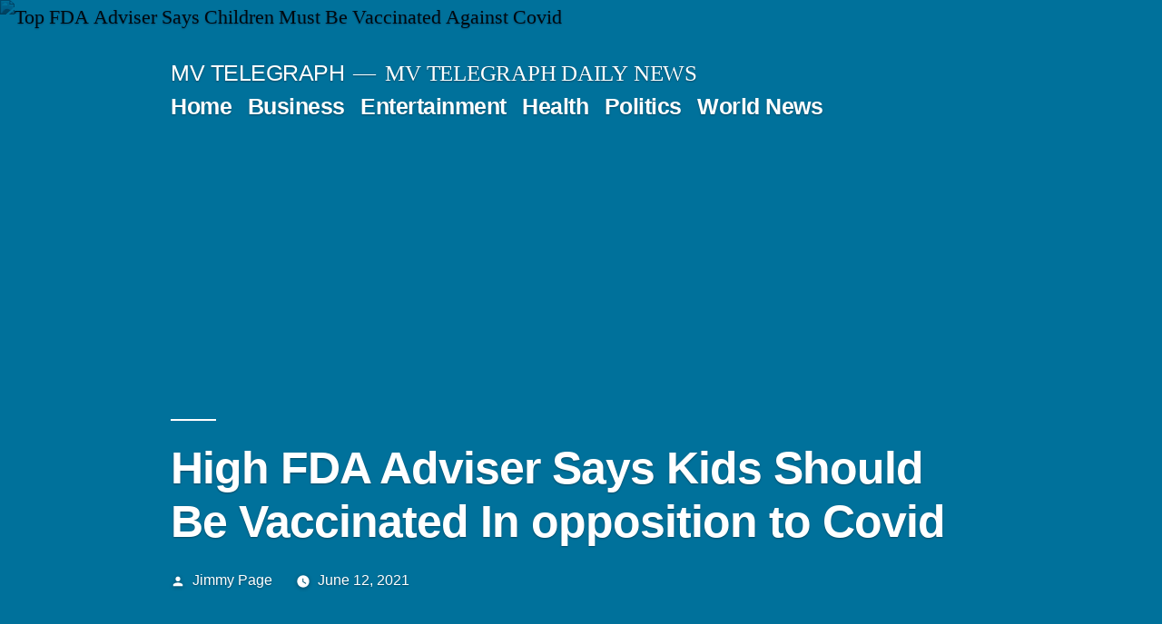

--- FILE ---
content_type: text/html; charset=UTF-8
request_url: https://mvtelegraph.com/high-fda-adviser-says-kids-should-be-vaccinated-in-opposition-to-covid/
body_size: 11582
content:
<!doctype html>
<html lang="en-US" prefix="og: https://ogp.me/ns#">
<head>
	<meta charset="UTF-8" />
	<meta name="viewport" content="width=device-width, initial-scale=1.0" />
	<link rel="profile" href="https://gmpg.org/xfn/11" />
	
<!-- Search Engine Optimization by Rank Math PRO - https://rankmath.com/ -->
<title>High FDA Adviser Says Kids Should Be Vaccinated In Opposition To Covid &bull; MV TELEGRAPH</title>
<meta name="description" content="U.S. Senator Bob Casey, right, watches as Dr. Paul Offit speaks during a press conference in Philadelphia on Friday, Feb. 13, 2015."/>
<meta name="robots" content="follow, index, max-snippet:-1, max-video-preview:-1, max-image-preview:large"/>
<link rel="canonical" href="https://mvtelegraph.com/high-fda-adviser-says-kids-should-be-vaccinated-in-opposition-to-covid/" />
<meta property="og:locale" content="en_US" />
<meta property="og:type" content="article" />
<meta property="og:title" content="High FDA Adviser Says Kids Should Be Vaccinated In Opposition To Covid &bull; MV TELEGRAPH" />
<meta property="og:description" content="U.S. Senator Bob Casey, right, watches as Dr. Paul Offit speaks during a press conference in Philadelphia on Friday, Feb. 13, 2015." />
<meta property="og:url" content="https://mvtelegraph.com/high-fda-adviser-says-kids-should-be-vaccinated-in-opposition-to-covid/" />
<meta property="og:site_name" content="MV TELEGRAPH" />
<meta property="article:section" content="Health" />
<meta property="og:image" content="https://mvtelegraph.com/wp-content/uploads/2020/12/MV-TELEGRAPH-e1607331522283.png" />
<meta property="og:image:secure_url" content="https://mvtelegraph.com/wp-content/uploads/2020/12/MV-TELEGRAPH-e1607331522283.png" />
<meta property="og:image:width" content="221" />
<meta property="og:image:height" content="207" />
<meta property="og:image:alt" content="24/7 News Trusted for 27 Years" />
<meta property="og:image:type" content="image/png" />
<meta property="article:published_time" content="2021-06-12T14:57:35+00:00" />
<meta name="twitter:card" content="summary_large_image" />
<meta name="twitter:title" content="High FDA Adviser Says Kids Should Be Vaccinated In Opposition To Covid &bull; MV TELEGRAPH" />
<meta name="twitter:description" content="U.S. Senator Bob Casey, right, watches as Dr. Paul Offit speaks during a press conference in Philadelphia on Friday, Feb. 13, 2015." />
<meta name="twitter:image" content="https://mvtelegraph.com/wp-content/uploads/2020/12/MV-TELEGRAPH-e1607331522283.png" />
<meta name="twitter:label1" content="Written by" />
<meta name="twitter:data1" content="Jimmy Page" />
<meta name="twitter:label2" content="Time to read" />
<meta name="twitter:data2" content="1 minute" />
<!-- /Rank Math WordPress SEO plugin -->

<link rel="amphtml" href="https://mvtelegraph.com/high-fda-adviser-says-kids-should-be-vaccinated-in-opposition-to-covid/amp/" /><meta name="generator" content="AMP for WP 1.1.11"/><link rel='dns-prefetch' href='//cdn.ampproject.org' />
<link rel='dns-prefetch' href='//js.makestories.io' />
<link rel='dns-prefetch' href='//www.googletagmanager.com' />
<link rel='dns-prefetch' href='//pagead2.googlesyndication.com' />
<link rel="alternate" type="application/rss+xml" title="MV TELEGRAPH &raquo; Feed" href="https://mvtelegraph.com/feed/" />
<link rel="alternate" type="application/rss+xml" title="MV TELEGRAPH &raquo; Comments Feed" href="https://mvtelegraph.com/comments/feed/" />
<link rel="alternate" title="oEmbed (JSON)" type="application/json+oembed" href="https://mvtelegraph.com/wp-json/oembed/1.0/embed?url=https%3A%2F%2Fmvtelegraph.com%2Fhigh-fda-adviser-says-kids-should-be-vaccinated-in-opposition-to-covid%2F" />
<link rel="alternate" title="oEmbed (XML)" type="text/xml+oembed" href="https://mvtelegraph.com/wp-json/oembed/1.0/embed?url=https%3A%2F%2Fmvtelegraph.com%2Fhigh-fda-adviser-says-kids-should-be-vaccinated-in-opposition-to-covid%2F&#038;format=xml" />
<link rel="alternate" type="application/rss+xml" title="MV TELEGRAPH &raquo; Stories Feed" href="https://mvtelegraph.com/web-stories/feed/"><style id='wp-img-auto-sizes-contain-inline-css'>
img:is([sizes=auto i],[sizes^="auto," i]){contain-intrinsic-size:3000px 1500px}
/*# sourceURL=wp-img-auto-sizes-contain-inline-css */
</style>
<style id='wp-emoji-styles-inline-css'>

	img.wp-smiley, img.emoji {
		display: inline !important;
		border: none !important;
		box-shadow: none !important;
		height: 1em !important;
		width: 1em !important;
		margin: 0 0.07em !important;
		vertical-align: -0.1em !important;
		background: none !important;
		padding: 0 !important;
	}
/*# sourceURL=wp-emoji-styles-inline-css */
</style>
<style id='wp-block-library-inline-css'>
:root{--wp-block-synced-color:#7a00df;--wp-block-synced-color--rgb:122,0,223;--wp-bound-block-color:var(--wp-block-synced-color);--wp-editor-canvas-background:#ddd;--wp-admin-theme-color:#007cba;--wp-admin-theme-color--rgb:0,124,186;--wp-admin-theme-color-darker-10:#006ba1;--wp-admin-theme-color-darker-10--rgb:0,107,160.5;--wp-admin-theme-color-darker-20:#005a87;--wp-admin-theme-color-darker-20--rgb:0,90,135;--wp-admin-border-width-focus:2px}@media (min-resolution:192dpi){:root{--wp-admin-border-width-focus:1.5px}}.wp-element-button{cursor:pointer}:root .has-very-light-gray-background-color{background-color:#eee}:root .has-very-dark-gray-background-color{background-color:#313131}:root .has-very-light-gray-color{color:#eee}:root .has-very-dark-gray-color{color:#313131}:root .has-vivid-green-cyan-to-vivid-cyan-blue-gradient-background{background:linear-gradient(135deg,#00d084,#0693e3)}:root .has-purple-crush-gradient-background{background:linear-gradient(135deg,#34e2e4,#4721fb 50%,#ab1dfe)}:root .has-hazy-dawn-gradient-background{background:linear-gradient(135deg,#faaca8,#dad0ec)}:root .has-subdued-olive-gradient-background{background:linear-gradient(135deg,#fafae1,#67a671)}:root .has-atomic-cream-gradient-background{background:linear-gradient(135deg,#fdd79a,#004a59)}:root .has-nightshade-gradient-background{background:linear-gradient(135deg,#330968,#31cdcf)}:root .has-midnight-gradient-background{background:linear-gradient(135deg,#020381,#2874fc)}:root{--wp--preset--font-size--normal:16px;--wp--preset--font-size--huge:42px}.has-regular-font-size{font-size:1em}.has-larger-font-size{font-size:2.625em}.has-normal-font-size{font-size:var(--wp--preset--font-size--normal)}.has-huge-font-size{font-size:var(--wp--preset--font-size--huge)}.has-text-align-center{text-align:center}.has-text-align-left{text-align:left}.has-text-align-right{text-align:right}.has-fit-text{white-space:nowrap!important}#end-resizable-editor-section{display:none}.aligncenter{clear:both}.items-justified-left{justify-content:flex-start}.items-justified-center{justify-content:center}.items-justified-right{justify-content:flex-end}.items-justified-space-between{justify-content:space-between}.screen-reader-text{border:0;clip-path:inset(50%);height:1px;margin:-1px;overflow:hidden;padding:0;position:absolute;width:1px;word-wrap:normal!important}.screen-reader-text:focus{background-color:#ddd;clip-path:none;color:#444;display:block;font-size:1em;height:auto;left:5px;line-height:normal;padding:15px 23px 14px;text-decoration:none;top:5px;width:auto;z-index:100000}html :where(.has-border-color){border-style:solid}html :where([style*=border-top-color]){border-top-style:solid}html :where([style*=border-right-color]){border-right-style:solid}html :where([style*=border-bottom-color]){border-bottom-style:solid}html :where([style*=border-left-color]){border-left-style:solid}html :where([style*=border-width]){border-style:solid}html :where([style*=border-top-width]){border-top-style:solid}html :where([style*=border-right-width]){border-right-style:solid}html :where([style*=border-bottom-width]){border-bottom-style:solid}html :where([style*=border-left-width]){border-left-style:solid}html :where(img[class*=wp-image-]){height:auto;max-width:100%}:where(figure){margin:0 0 1em}html :where(.is-position-sticky){--wp-admin--admin-bar--position-offset:var(--wp-admin--admin-bar--height,0px)}@media screen and (max-width:600px){html :where(.is-position-sticky){--wp-admin--admin-bar--position-offset:0px}}

/*# sourceURL=wp-block-library-inline-css */
</style><style id='global-styles-inline-css'>
:root{--wp--preset--aspect-ratio--square: 1;--wp--preset--aspect-ratio--4-3: 4/3;--wp--preset--aspect-ratio--3-4: 3/4;--wp--preset--aspect-ratio--3-2: 3/2;--wp--preset--aspect-ratio--2-3: 2/3;--wp--preset--aspect-ratio--16-9: 16/9;--wp--preset--aspect-ratio--9-16: 9/16;--wp--preset--color--black: #000000;--wp--preset--color--cyan-bluish-gray: #abb8c3;--wp--preset--color--white: #FFF;--wp--preset--color--pale-pink: #f78da7;--wp--preset--color--vivid-red: #cf2e2e;--wp--preset--color--luminous-vivid-orange: #ff6900;--wp--preset--color--luminous-vivid-amber: #fcb900;--wp--preset--color--light-green-cyan: #7bdcb5;--wp--preset--color--vivid-green-cyan: #00d084;--wp--preset--color--pale-cyan-blue: #8ed1fc;--wp--preset--color--vivid-cyan-blue: #0693e3;--wp--preset--color--vivid-purple: #9b51e0;--wp--preset--color--primary: #0073a8;--wp--preset--color--secondary: #005075;--wp--preset--color--dark-gray: #111;--wp--preset--color--light-gray: #767676;--wp--preset--gradient--vivid-cyan-blue-to-vivid-purple: linear-gradient(135deg,rgb(6,147,227) 0%,rgb(155,81,224) 100%);--wp--preset--gradient--light-green-cyan-to-vivid-green-cyan: linear-gradient(135deg,rgb(122,220,180) 0%,rgb(0,208,130) 100%);--wp--preset--gradient--luminous-vivid-amber-to-luminous-vivid-orange: linear-gradient(135deg,rgb(252,185,0) 0%,rgb(255,105,0) 100%);--wp--preset--gradient--luminous-vivid-orange-to-vivid-red: linear-gradient(135deg,rgb(255,105,0) 0%,rgb(207,46,46) 100%);--wp--preset--gradient--very-light-gray-to-cyan-bluish-gray: linear-gradient(135deg,rgb(238,238,238) 0%,rgb(169,184,195) 100%);--wp--preset--gradient--cool-to-warm-spectrum: linear-gradient(135deg,rgb(74,234,220) 0%,rgb(151,120,209) 20%,rgb(207,42,186) 40%,rgb(238,44,130) 60%,rgb(251,105,98) 80%,rgb(254,248,76) 100%);--wp--preset--gradient--blush-light-purple: linear-gradient(135deg,rgb(255,206,236) 0%,rgb(152,150,240) 100%);--wp--preset--gradient--blush-bordeaux: linear-gradient(135deg,rgb(254,205,165) 0%,rgb(254,45,45) 50%,rgb(107,0,62) 100%);--wp--preset--gradient--luminous-dusk: linear-gradient(135deg,rgb(255,203,112) 0%,rgb(199,81,192) 50%,rgb(65,88,208) 100%);--wp--preset--gradient--pale-ocean: linear-gradient(135deg,rgb(255,245,203) 0%,rgb(182,227,212) 50%,rgb(51,167,181) 100%);--wp--preset--gradient--electric-grass: linear-gradient(135deg,rgb(202,248,128) 0%,rgb(113,206,126) 100%);--wp--preset--gradient--midnight: linear-gradient(135deg,rgb(2,3,129) 0%,rgb(40,116,252) 100%);--wp--preset--font-size--small: 19.5px;--wp--preset--font-size--medium: 20px;--wp--preset--font-size--large: 36.5px;--wp--preset--font-size--x-large: 42px;--wp--preset--font-size--normal: 22px;--wp--preset--font-size--huge: 49.5px;--wp--preset--spacing--20: 0.44rem;--wp--preset--spacing--30: 0.67rem;--wp--preset--spacing--40: 1rem;--wp--preset--spacing--50: 1.5rem;--wp--preset--spacing--60: 2.25rem;--wp--preset--spacing--70: 3.38rem;--wp--preset--spacing--80: 5.06rem;--wp--preset--shadow--natural: 6px 6px 9px rgba(0, 0, 0, 0.2);--wp--preset--shadow--deep: 12px 12px 50px rgba(0, 0, 0, 0.4);--wp--preset--shadow--sharp: 6px 6px 0px rgba(0, 0, 0, 0.2);--wp--preset--shadow--outlined: 6px 6px 0px -3px rgb(255, 255, 255), 6px 6px rgb(0, 0, 0);--wp--preset--shadow--crisp: 6px 6px 0px rgb(0, 0, 0);}:where(.is-layout-flex){gap: 0.5em;}:where(.is-layout-grid){gap: 0.5em;}body .is-layout-flex{display: flex;}.is-layout-flex{flex-wrap: wrap;align-items: center;}.is-layout-flex > :is(*, div){margin: 0;}body .is-layout-grid{display: grid;}.is-layout-grid > :is(*, div){margin: 0;}:where(.wp-block-columns.is-layout-flex){gap: 2em;}:where(.wp-block-columns.is-layout-grid){gap: 2em;}:where(.wp-block-post-template.is-layout-flex){gap: 1.25em;}:where(.wp-block-post-template.is-layout-grid){gap: 1.25em;}.has-black-color{color: var(--wp--preset--color--black) !important;}.has-cyan-bluish-gray-color{color: var(--wp--preset--color--cyan-bluish-gray) !important;}.has-white-color{color: var(--wp--preset--color--white) !important;}.has-pale-pink-color{color: var(--wp--preset--color--pale-pink) !important;}.has-vivid-red-color{color: var(--wp--preset--color--vivid-red) !important;}.has-luminous-vivid-orange-color{color: var(--wp--preset--color--luminous-vivid-orange) !important;}.has-luminous-vivid-amber-color{color: var(--wp--preset--color--luminous-vivid-amber) !important;}.has-light-green-cyan-color{color: var(--wp--preset--color--light-green-cyan) !important;}.has-vivid-green-cyan-color{color: var(--wp--preset--color--vivid-green-cyan) !important;}.has-pale-cyan-blue-color{color: var(--wp--preset--color--pale-cyan-blue) !important;}.has-vivid-cyan-blue-color{color: var(--wp--preset--color--vivid-cyan-blue) !important;}.has-vivid-purple-color{color: var(--wp--preset--color--vivid-purple) !important;}.has-black-background-color{background-color: var(--wp--preset--color--black) !important;}.has-cyan-bluish-gray-background-color{background-color: var(--wp--preset--color--cyan-bluish-gray) !important;}.has-white-background-color{background-color: var(--wp--preset--color--white) !important;}.has-pale-pink-background-color{background-color: var(--wp--preset--color--pale-pink) !important;}.has-vivid-red-background-color{background-color: var(--wp--preset--color--vivid-red) !important;}.has-luminous-vivid-orange-background-color{background-color: var(--wp--preset--color--luminous-vivid-orange) !important;}.has-luminous-vivid-amber-background-color{background-color: var(--wp--preset--color--luminous-vivid-amber) !important;}.has-light-green-cyan-background-color{background-color: var(--wp--preset--color--light-green-cyan) !important;}.has-vivid-green-cyan-background-color{background-color: var(--wp--preset--color--vivid-green-cyan) !important;}.has-pale-cyan-blue-background-color{background-color: var(--wp--preset--color--pale-cyan-blue) !important;}.has-vivid-cyan-blue-background-color{background-color: var(--wp--preset--color--vivid-cyan-blue) !important;}.has-vivid-purple-background-color{background-color: var(--wp--preset--color--vivid-purple) !important;}.has-black-border-color{border-color: var(--wp--preset--color--black) !important;}.has-cyan-bluish-gray-border-color{border-color: var(--wp--preset--color--cyan-bluish-gray) !important;}.has-white-border-color{border-color: var(--wp--preset--color--white) !important;}.has-pale-pink-border-color{border-color: var(--wp--preset--color--pale-pink) !important;}.has-vivid-red-border-color{border-color: var(--wp--preset--color--vivid-red) !important;}.has-luminous-vivid-orange-border-color{border-color: var(--wp--preset--color--luminous-vivid-orange) !important;}.has-luminous-vivid-amber-border-color{border-color: var(--wp--preset--color--luminous-vivid-amber) !important;}.has-light-green-cyan-border-color{border-color: var(--wp--preset--color--light-green-cyan) !important;}.has-vivid-green-cyan-border-color{border-color: var(--wp--preset--color--vivid-green-cyan) !important;}.has-pale-cyan-blue-border-color{border-color: var(--wp--preset--color--pale-cyan-blue) !important;}.has-vivid-cyan-blue-border-color{border-color: var(--wp--preset--color--vivid-cyan-blue) !important;}.has-vivid-purple-border-color{border-color: var(--wp--preset--color--vivid-purple) !important;}.has-vivid-cyan-blue-to-vivid-purple-gradient-background{background: var(--wp--preset--gradient--vivid-cyan-blue-to-vivid-purple) !important;}.has-light-green-cyan-to-vivid-green-cyan-gradient-background{background: var(--wp--preset--gradient--light-green-cyan-to-vivid-green-cyan) !important;}.has-luminous-vivid-amber-to-luminous-vivid-orange-gradient-background{background: var(--wp--preset--gradient--luminous-vivid-amber-to-luminous-vivid-orange) !important;}.has-luminous-vivid-orange-to-vivid-red-gradient-background{background: var(--wp--preset--gradient--luminous-vivid-orange-to-vivid-red) !important;}.has-very-light-gray-to-cyan-bluish-gray-gradient-background{background: var(--wp--preset--gradient--very-light-gray-to-cyan-bluish-gray) !important;}.has-cool-to-warm-spectrum-gradient-background{background: var(--wp--preset--gradient--cool-to-warm-spectrum) !important;}.has-blush-light-purple-gradient-background{background: var(--wp--preset--gradient--blush-light-purple) !important;}.has-blush-bordeaux-gradient-background{background: var(--wp--preset--gradient--blush-bordeaux) !important;}.has-luminous-dusk-gradient-background{background: var(--wp--preset--gradient--luminous-dusk) !important;}.has-pale-ocean-gradient-background{background: var(--wp--preset--gradient--pale-ocean) !important;}.has-electric-grass-gradient-background{background: var(--wp--preset--gradient--electric-grass) !important;}.has-midnight-gradient-background{background: var(--wp--preset--gradient--midnight) !important;}.has-small-font-size{font-size: var(--wp--preset--font-size--small) !important;}.has-medium-font-size{font-size: var(--wp--preset--font-size--medium) !important;}.has-large-font-size{font-size: var(--wp--preset--font-size--large) !important;}.has-x-large-font-size{font-size: var(--wp--preset--font-size--x-large) !important;}
/*# sourceURL=global-styles-inline-css */
</style>

<style id='classic-theme-styles-inline-css'>
/*! This file is auto-generated */
.wp-block-button__link{color:#fff;background-color:#32373c;border-radius:9999px;box-shadow:none;text-decoration:none;padding:calc(.667em + 2px) calc(1.333em + 2px);font-size:1.125em}.wp-block-file__button{background:#32373c;color:#fff;text-decoration:none}
/*# sourceURL=/wp-includes/css/classic-themes.min.css */
</style>
<link rel='stylesheet' id='dashicons-css' href='https://mvtelegraph.com/wp-includes/css/dashicons.min.css?ver=6.9' media='all' />
<link rel='stylesheet' id='admin-bar-css' href='https://mvtelegraph.com/wp-includes/css/admin-bar.min.css?ver=6.9' media='all' />
<style id='admin-bar-inline-css'>

    /* Hide CanvasJS credits for P404 charts specifically */
    #p404RedirectChart .canvasjs-chart-credit {
        display: none !important;
    }
    
    #p404RedirectChart canvas {
        border-radius: 6px;
    }

    .p404-redirect-adminbar-weekly-title {
        font-weight: bold;
        font-size: 14px;
        color: #fff;
        margin-bottom: 6px;
    }

    #wpadminbar #wp-admin-bar-p404_free_top_button .ab-icon:before {
        content: "\f103";
        color: #dc3545;
        top: 3px;
    }
    
    #wp-admin-bar-p404_free_top_button .ab-item {
        min-width: 80px !important;
        padding: 0px !important;
    }
    
    /* Ensure proper positioning and z-index for P404 dropdown */
    .p404-redirect-adminbar-dropdown-wrap { 
        min-width: 0; 
        padding: 0;
        position: static !important;
    }
    
    #wpadminbar #wp-admin-bar-p404_free_top_button_dropdown {
        position: static !important;
    }
    
    #wpadminbar #wp-admin-bar-p404_free_top_button_dropdown .ab-item {
        padding: 0 !important;
        margin: 0 !important;
    }
    
    .p404-redirect-dropdown-container {
        min-width: 340px;
        padding: 18px 18px 12px 18px;
        background: #23282d !important;
        color: #fff;
        border-radius: 12px;
        box-shadow: 0 8px 32px rgba(0,0,0,0.25);
        margin-top: 10px;
        position: relative !important;
        z-index: 999999 !important;
        display: block !important;
        border: 1px solid #444;
    }
    
    /* Ensure P404 dropdown appears on hover */
    #wpadminbar #wp-admin-bar-p404_free_top_button .p404-redirect-dropdown-container { 
        display: none !important;
    }
    
    #wpadminbar #wp-admin-bar-p404_free_top_button:hover .p404-redirect-dropdown-container { 
        display: block !important;
    }
    
    #wpadminbar #wp-admin-bar-p404_free_top_button:hover #wp-admin-bar-p404_free_top_button_dropdown .p404-redirect-dropdown-container {
        display: block !important;
    }
    
    .p404-redirect-card {
        background: #2c3338;
        border-radius: 8px;
        padding: 18px 18px 12px 18px;
        box-shadow: 0 2px 8px rgba(0,0,0,0.07);
        display: flex;
        flex-direction: column;
        align-items: flex-start;
        border: 1px solid #444;
    }
    
    .p404-redirect-btn {
        display: inline-block;
        background: #dc3545;
        color: #fff !important;
        font-weight: bold;
        padding: 5px 22px;
        border-radius: 8px;
        text-decoration: none;
        font-size: 17px;
        transition: background 0.2s, box-shadow 0.2s;
        margin-top: 8px;
        box-shadow: 0 2px 8px rgba(220,53,69,0.15);
        text-align: center;
        line-height: 1.6;
    }
    
    .p404-redirect-btn:hover {
        background: #c82333;
        color: #fff !important;
        box-shadow: 0 4px 16px rgba(220,53,69,0.25);
    }
    
    /* Prevent conflicts with other admin bar dropdowns */
    #wpadminbar .ab-top-menu > li:hover > .ab-item,
    #wpadminbar .ab-top-menu > li.hover > .ab-item {
        z-index: auto;
    }
    
    #wpadminbar #wp-admin-bar-p404_free_top_button:hover > .ab-item {
        z-index: 999998 !important;
    }
    
/*# sourceURL=admin-bar-inline-css */
</style>
<link rel='stylesheet' id='wpautoterms_css-css' href='https://mvtelegraph.com/wp-content/plugins/auto-terms-of-service-and-privacy-policy/css/wpautoterms.css?ver=6.9' media='all' />
<link rel='stylesheet' id='style-main-css' href='https://mvtelegraph.com/wp-content/plugins/makestories-helper/assets/css/ms-style.css?ver=6.9' media='all' />
<link rel='stylesheet' id='slick-theme-css-css' href='https://mvtelegraph.com/wp-content/plugins/makestories-helper/vendor/slick/slick-theme.css?ver=6.9' media='all' />
<link rel='stylesheet' id='slick-css-css' href='https://mvtelegraph.com/wp-content/plugins/makestories-helper/vendor/slick/slick.css?ver=6.9' media='all' />
<link rel='stylesheet' id='amp-story-player-css' href='https://cdn.ampproject.org/amp-story-player-v0.css?ver=6.9' media='all' />
<link rel='stylesheet' id='wp_automatic_gallery_style-css' href='https://mvtelegraph.com/wp-content/plugins/wp-automatic/css/wp-automatic.css?ver=1.0.0' media='all' />
<link rel='stylesheet' id='twentynineteen-style-css' href='https://mvtelegraph.com/wp-content/themes/twentynineteen/style.css?ver=3.2' media='all' />
<link rel='stylesheet' id='twentynineteen-print-style-css' href='https://mvtelegraph.com/wp-content/themes/twentynineteen/print.css?ver=3.2' media='print' />
<script src="https://mvtelegraph.com/wp-includes/js/jquery/jquery.min.js?ver=3.7.1" id="jquery-core-js"></script>
<script src="https://mvtelegraph.com/wp-includes/js/jquery/jquery-migrate.min.js?ver=3.4.1" id="jquery-migrate-js"></script>
<script src="https://mvtelegraph.com/wp-includes/js/dist/dom-ready.min.js?ver=f77871ff7694fffea381" id="wp-dom-ready-js"></script>
<script src="https://mvtelegraph.com/wp-content/plugins/auto-terms-of-service-and-privacy-policy/js/base.js?ver=3.0.4" id="wpautoterms_base-js"></script>
<script src="https://cdn.ampproject.org/amp-story-player-v0.js?ver=6.9" id="amp-story-player-js"></script>
<script src="https://mvtelegraph.com/wp-content/plugins/wp-automatic/js/main-front.js?ver=1.0.1" id="wp_automatic_gallery-js"></script>
<script src="https://mvtelegraph.com/wp-content/themes/twentynineteen/js/priority-menu.js?ver=20200129" id="twentynineteen-priority-menu-js" defer data-wp-strategy="defer"></script>
<link rel="https://api.w.org/" href="https://mvtelegraph.com/wp-json/" /><link rel="alternate" title="JSON" type="application/json" href="https://mvtelegraph.com/wp-json/wp/v2/posts/14134" /><link rel="EditURI" type="application/rsd+xml" title="RSD" href="https://mvtelegraph.com/xmlrpc.php?rsd" />
<meta name="generator" content="WordPress 6.9" />
<link rel='shortlink' href='https://mvtelegraph.com/?p=14134' />
<meta name="generator" content="Site Kit by Google 1.168.0" /><!-- Google tag (gtag.js) -->
<script async src="https://www.googletagmanager.com/gtag/js?id=G-NT7X3SKL9K"></script>
<script>
  window.dataLayer = window.dataLayer || [];
  function gtag(){dataLayer.push(arguments);}
  gtag('js', new Date());

  gtag('config', 'G-NT7X3SKL9K');
</script><meta name="generator" content="performance-lab 4.0.0; plugins: ">

<!-- Google AdSense meta tags added by Site Kit -->
<meta name="google-adsense-platform-account" content="ca-host-pub-2644536267352236">
<meta name="google-adsense-platform-domain" content="sitekit.withgoogle.com">
<!-- End Google AdSense meta tags added by Site Kit -->

<!-- Schema & Structured Data For WP v1.54 - -->
<script type="application/ld+json" class="saswp-schema-markup-output">
[{"@context":"https:\/\/schema.org\/","@graph":[{"@context":"https:\/\/schema.org\/","@type":"SiteNavigationElement","@id":"https:\/\/mvtelegraph.com\/#contact-us","name":"Contact Us","url":"https:\/\/mvtelegraph.com\/bs-contact-us\/"}]},

{"@context":"https:\/\/schema.org\/","@type":"BreadcrumbList","@id":"https:\/\/mvtelegraph.com\/high-fda-adviser-says-kids-should-be-vaccinated-in-opposition-to-covid\/#breadcrumb","itemListElement":[{"@type":"ListItem","position":1,"item":{"@id":"https:\/\/mvtelegraph.com","name":"MV TELEGRAPH"}},{"@type":"ListItem","position":2,"item":{"@id":"https:\/\/mvtelegraph.com\/category\/health\/","name":"Health"}},{"@type":"ListItem","position":3,"item":{"@id":"https:\/\/mvtelegraph.com\/high-fda-adviser-says-kids-should-be-vaccinated-in-opposition-to-covid\/","name":"High FDA Adviser Says Kids Should Be Vaccinated In Opposition To Covid &bull; MV TELEGRAPH"}}]},

{"@context":"https:\/\/schema.org\/","@type":"BlogPosting","@id":"https:\/\/mvtelegraph.com\/high-fda-adviser-says-kids-should-be-vaccinated-in-opposition-to-covid\/#BlogPosting","url":"https:\/\/mvtelegraph.com\/high-fda-adviser-says-kids-should-be-vaccinated-in-opposition-to-covid\/","inLanguage":"en-US","mainEntityOfPage":"https:\/\/mvtelegraph.com\/high-fda-adviser-says-kids-should-be-vaccinated-in-opposition-to-covid\/","headline":"High FDA Adviser Says Kids Should Be Vaccinated In Opposition To Covid &bull; MV TELEGRAPH","description":"U.S. Senator Bob Casey, right, watches as Dr. Paul Offit speaks during a press conference in Philadelphia on Friday, Feb. 13, 2015.Matt Rourke | APChildren need to be vaccinated against Covid-19, a top advisor to the Food and Drug Administration's childhood vaccines told the agency on Thursday.\"It just seems silly to think that we don't","articleBody":"U.S. Senator Bob Casey, right, watches as Dr.  Paul Offit speaks during a press conference in Philadelphia on Friday, Feb. 13, 2015.Matt Rourke |  APChildren need to be vaccinated against Covid-19, a top advisor to the Food and Drug Administration's childhood vaccines told the agency on Thursday.\"It just seems silly to think that we don't need to involve children,\" said Dr.  Paul Offit, director of the Vaccine Education Center at Children's Hospital of Philadelphia and advisor to the FDA.  \"They can suffer and be hospitalized and occasionally die.\"He said 300 children had died of Covid so far.Offit, a voting member of the Agency's Vaccines and Related Biological Products Advisory Committee, spoke about the use of Covid-19 vaccines in children 6 months of age during the panel's meeting.\"We have variants that are becoming more contagious, which means you need higher population immunity ... for years, if not decades,\" Offit said.  He also said that we vaccinate children against polio every year, although we haven't had a polio case since the 1970s.Data from the American Academy of Pediatrics shows that nearly 4 million children have tested positive for Covid since the pandemic began.  In the past week, the data said more than 16,000 new cases in children were reported, the lowest since June 2020. In states reported, less than 1% of all Covid cases in children resulted in death, the AAP wrote their website.\"I think in winter we will really see how well we do on population immunity,\" Offit said.  \"I think the idea that we will no longer have to vaccinate children in the future is wrong.\"","keywords":"","datePublished":"2021-06-12T14:57:35+00:00","dateModified":"2021-06-12T14:57:35+00:00","author":{"@type":"Person","name":"Jimmy Page","description":"MV Telegraph Writer Jimmy Page has been writing for all these 37 years.","url":"https:\/\/mvtelegraph.com\/author\/jimmy-page\/","sameAs":["https:\/\/mvtelegraph.com"],"image":{"@type":"ImageObject","url":"https:\/\/secure.gravatar.com\/avatar\/23acb4de22d827f2224595df807d03a78c221be484d52f555f0cb47c86012ac8?s=96&d=mm&r=g","height":96,"width":96}},"editor":{"@type":"Person","name":"Jimmy Page","description":"MV Telegraph Writer Jimmy Page has been writing for all these 37 years.","url":"https:\/\/mvtelegraph.com\/author\/jimmy-page\/","sameAs":["https:\/\/mvtelegraph.com"],"image":{"@type":"ImageObject","url":"https:\/\/secure.gravatar.com\/avatar\/23acb4de22d827f2224595df807d03a78c221be484d52f555f0cb47c86012ac8?s=96&d=mm&r=g","height":96,"width":96}},"publisher":{"@type":"Organization","name":"Mountain View Telegraph ","url":"https:\/\/mvtelegraph.com","logo":{"@type":"ImageObject","url":"https:\/\/mvtelegraph.com\/wp-content\/uploads\/2020\/12\/cropped-MV-TELEGRAPH-e1607331522283.png","width":96,"height":96}},"image":[{"@type":"ImageObject","@id":"https:\/\/mvtelegraph.com\/high-fda-adviser-says-kids-should-be-vaccinated-in-opposition-to-covid\/#primaryimage","url":"https:\/\/mvtelegraph.com\/wp-content\/uploads\/2021\/06\/106895354-1623349753477-AP728849060410.jpg","width":"0","height":"0","caption":"Top FDA Adviser Says Children Must Be Vaccinated Against Covid\n\n"}]}]
</script>

<style>.wp-block-gallery.is-cropped .blocks-gallery-item picture{height:100%;width:100%;}</style>
<!-- Google AdSense snippet added by Site Kit -->
<script async src="https://pagead2.googlesyndication.com/pagead/js/adsbygoogle.js?client=ca-pub-3326513437087970&amp;host=ca-host-pub-2644536267352236" crossorigin="anonymous"></script>

<!-- End Google AdSense snippet added by Site Kit -->
<link rel="icon" href="https://mvtelegraph.com/wp-content/uploads/2020/12/MV-TELEGRAPH-e1607331522283-150x150.png" sizes="32x32" />
<link rel="icon" href="https://mvtelegraph.com/wp-content/uploads/2020/12/MV-TELEGRAPH-300x300.png" sizes="192x192" />
<link rel="apple-touch-icon" href="https://mvtelegraph.com/wp-content/uploads/2020/12/MV-TELEGRAPH-300x300.png" />
<meta name="msapplication-TileImage" content="https://mvtelegraph.com/wp-content/uploads/2020/12/MV-TELEGRAPH-300x300.png" />
<script async src="https://pagead2.googlesyndication.com/pagead/js/adsbygoogle.js?client=ca-pub-3587841928854705"
     crossorigin="anonymous"></script></head>

<body class="wp-singular post-template-default single single-post postid-14134 single-format-standard wp-embed-responsive wp-theme-twentynineteen singular image-filters-enabled">
<div id="page" class="site">
	<a class="skip-link screen-reader-text" href="#content">
		Skip to content	</a>

		<header id="masthead" class="site-header featured-image">

			<div class="site-branding-container">
				<div class="site-branding">

									<p class="site-title"><a href="https://mvtelegraph.com/" rel="home" >MV TELEGRAPH</a></p>
			
				<p class="site-description">
				MV TELEGRAPH DAILY NEWS			</p>
				<nav id="site-navigation" class="main-navigation" aria-label="Top Menu">
			<div class="menu-main-navigation-container"><ul id="menu-main-navigation" class="main-menu"><li id="menu-item-241" class="menu-item menu-item-type-custom menu-item-object-custom menu-item-home menu-item-241"><a href="https://mvtelegraph.com/">Home</a></li>
<li id="menu-item-232" class="menu-item menu-item-type-taxonomy menu-item-object-category menu-item-232"><a href="https://mvtelegraph.com/category/business/">Business</a></li>
<li id="menu-item-233" class="menu-item menu-item-type-taxonomy menu-item-object-category menu-item-233"><a href="https://mvtelegraph.com/category/entertainment/">Entertainment</a></li>
<li id="menu-item-234" class="menu-item menu-item-type-taxonomy menu-item-object-category current-post-ancestor current-menu-parent current-post-parent menu-item-234"><a href="https://mvtelegraph.com/category/health/">Health</a></li>
<li id="menu-item-235" class="menu-item menu-item-type-taxonomy menu-item-object-category menu-item-235"><a href="https://mvtelegraph.com/category/politics/">Politics</a></li>
<li id="menu-item-236" class="menu-item menu-item-type-taxonomy menu-item-object-category menu-item-236"><a href="https://mvtelegraph.com/category/world-news/">World News</a></li>
</ul></div>
			<div class="main-menu-more">
				<ul class="main-menu">
					<li class="menu-item menu-item-has-children">
						<button class="submenu-expand main-menu-more-toggle is-empty" tabindex="-1"
							aria-label="More" aria-haspopup="true" aria-expanded="false"><svg class="svg-icon" width="24" height="24" aria-hidden="true" role="img" focusable="false" xmlns="http://www.w3.org/2000/svg"><g fill="none" fill-rule="evenodd"><path d="M0 0h24v24H0z"/><path fill="currentColor" fill-rule="nonzero" d="M12 2c5.52 0 10 4.48 10 10s-4.48 10-10 10S2 17.52 2 12 6.48 2 12 2zM6 14a2 2 0 1 0 0-4 2 2 0 0 0 0 4zm6 0a2 2 0 1 0 0-4 2 2 0 0 0 0 4zm6 0a2 2 0 1 0 0-4 2 2 0 0 0 0 4z"/></g></svg>
						</button>
						<ul class="sub-menu hidden-links">
							<li class="mobile-parent-nav-menu-item">
								<button class="menu-item-link-return"><svg class="svg-icon" width="24" height="24" aria-hidden="true" role="img" focusable="false" viewBox="0 0 24 24" version="1.1" xmlns="http://www.w3.org/2000/svg" xmlns:xlink="http://www.w3.org/1999/xlink"><path d="M15.41 7.41L14 6l-6 6 6 6 1.41-1.41L10.83 12z"></path><path d="M0 0h24v24H0z" fill="none"></path></svg>Back
								</button>
							</li>
						</ul>
					</li>
				</ul>
			</div>		</nav><!-- #site-navigation -->
		</div><!-- .site-branding -->
			</div><!-- .site-branding-container -->

							<div class="site-featured-image">
					
			<figure class="post-thumbnail">
				<img width="1" height="1" src="https://mvtelegraph.com/wp-content/uploads/2021/06/106895354-1623349753477-AP728849060410.jpg" class="attachment-post-thumbnail size-post-thumbnail wp-post-image" alt="Top FDA Adviser Says Children Must Be Vaccinated Against Covid" decoding="async" title="High FDA Adviser Says Kids Should Be Vaccinated In opposition to Covid 1">			</figure><!-- .post-thumbnail -->

								<div class="entry-header">
						
<h1 class="entry-title">High FDA Adviser Says Kids Should Be Vaccinated In opposition to Covid</h1>
<div class="entry-meta">
	<span class="byline"><svg class="svg-icon" width="16" height="16" aria-hidden="true" role="img" focusable="false" viewBox="0 0 24 24" version="1.1" xmlns="http://www.w3.org/2000/svg" xmlns:xlink="http://www.w3.org/1999/xlink"><path d="M12 12c2.21 0 4-1.79 4-4s-1.79-4-4-4-4 1.79-4 4 1.79 4 4 4zm0 2c-2.67 0-8 1.34-8 4v2h16v-2c0-2.66-5.33-4-8-4z"></path><path d="M0 0h24v24H0z" fill="none"></path></svg><span class="screen-reader-text">Posted by</span><span class="author vcard"><a class="url fn n" href="https://mvtelegraph.com/author/jimmy-page/">Jimmy Page</a></span></span>	<span class="posted-on"><svg class="svg-icon" width="16" height="16" aria-hidden="true" role="img" focusable="false" xmlns="http://www.w3.org/2000/svg" viewBox="0 0 24 24"><defs><path id="a" d="M0 0h24v24H0V0z"></path></defs><clipPath id="b"><use xlink:href="#a" overflow="visible"></use></clipPath><path clip-path="url(#b)" d="M12 2C6.5 2 2 6.5 2 12s4.5 10 10 10 10-4.5 10-10S17.5 2 12 2zm4.2 14.2L11 13V7h1.5v5.2l4.5 2.7-.8 1.3z"></path></svg><a href="https://mvtelegraph.com/high-fda-adviser-says-kids-should-be-vaccinated-in-opposition-to-covid/" rel="bookmark"><time class="entry-date published updated" datetime="2021-06-12T14:57:35+00:00">June 12, 2021</time></a></span>	<span class="comment-count">
					</span>
	</div><!-- .entry-meta -->
						</div><!-- .entry-header -->
									</div>
					</header><!-- #masthead -->

	<div id="content" class="site-content">

	<div id="primary" class="content-area">
		<main id="main" class="site-main">

			
<article id="post-14134" class="post-14134 post type-post status-publish format-standard has-post-thumbnail hentry category-health entry">
	
	<div class="entry-content">
		<p><span class="HighlightShare-hidden" style="top:0;left:0"/></p>
<p>U.S. Senator Bob Casey, right, watches as Dr.  Paul Offit speaks during a press conference in Philadelphia on Friday, Feb. 13, 2015.</p>
<p>Matt Rourke |  AP</p>
<p>Children need to be vaccinated against Covid-19, a top advisor to the Food and Drug Administration&#8217;s childhood vaccines told the agency on Thursday.</p>
<p>&#8220;It just seems silly to think that we don&#8217;t need to involve children,&#8221; said Dr.  Paul Offit, director of the Vaccine Education Center at Children&#8217;s Hospital of Philadelphia and advisor to the FDA.  &#8220;They can suffer and be hospitalized and occasionally die.&#8221;</p>
<p>He said 300 children had died of Covid so far.</p>
<p>Offit, a voting member of the Agency&#8217;s Vaccines and Related Biological Products Advisory Committee, spoke about the use of Covid-19 vaccines in children 6 months of age during the panel&#8217;s meeting.</p>
<p>&#8220;We have variants that are becoming more contagious, which means you need higher population immunity &#8230; for years, if not decades,&#8221; Offit said.  He also said that we vaccinate children against polio every year, although we haven&#8217;t had a polio case since the 1970s.</p>
<p>Data from the American Academy of Pediatrics shows that nearly 4 million children have tested positive for Covid since the pandemic began.  In the past week, the data said more than 16,000 new cases in children were reported, the lowest since June 2020. In states reported, less than 1% of all Covid cases in children resulted in death, the AAP wrote their website.</p>
<p>&#8220;I think in winter we will really see how well we do on population immunity,&#8221; Offit said.  &#8220;I think the idea that we will no longer have to vaccinate children in the future is wrong.&#8221;</p>
	</div><!-- .entry-content -->

	<footer class="entry-footer">
		<span class="byline"><svg class="svg-icon" width="16" height="16" aria-hidden="true" role="img" focusable="false" viewBox="0 0 24 24" version="1.1" xmlns="http://www.w3.org/2000/svg" xmlns:xlink="http://www.w3.org/1999/xlink"><path d="M12 12c2.21 0 4-1.79 4-4s-1.79-4-4-4-4 1.79-4 4 1.79 4 4 4zm0 2c-2.67 0-8 1.34-8 4v2h16v-2c0-2.66-5.33-4-8-4z"></path><path d="M0 0h24v24H0z" fill="none"></path></svg><span class="screen-reader-text">Posted by</span><span class="author vcard"><a class="url fn n" href="https://mvtelegraph.com/author/jimmy-page/">Jimmy Page</a></span></span><span class="posted-on"><svg class="svg-icon" width="16" height="16" aria-hidden="true" role="img" focusable="false" xmlns="http://www.w3.org/2000/svg" viewBox="0 0 24 24"><defs><path id="a" d="M0 0h24v24H0V0z"></path></defs><clipPath id="b"><use xlink:href="#a" overflow="visible"></use></clipPath><path clip-path="url(#b)" d="M12 2C6.5 2 2 6.5 2 12s4.5 10 10 10 10-4.5 10-10S17.5 2 12 2zm4.2 14.2L11 13V7h1.5v5.2l4.5 2.7-.8 1.3z"></path></svg><a href="https://mvtelegraph.com/high-fda-adviser-says-kids-should-be-vaccinated-in-opposition-to-covid/" rel="bookmark"><time class="entry-date published updated" datetime="2021-06-12T14:57:35+00:00">June 12, 2021</time></a></span><span class="cat-links"><svg class="svg-icon" width="16" height="16" aria-hidden="true" role="img" focusable="false" xmlns="http://www.w3.org/2000/svg" viewBox="0 0 24 24"><path d="M10 4H4c-1.1 0-1.99.9-1.99 2L2 18c0 1.1.9 2 2 2h16c1.1 0 2-.9 2-2V8c0-1.1-.9-2-2-2h-8l-2-2z"></path><path d="M0 0h24v24H0z" fill="none"></path></svg><span class="screen-reader-text">Posted in</span><a href="https://mvtelegraph.com/category/health/" rel="category tag">Health</a></span>	</footer><!-- .entry-footer -->

			<div class="author-bio">
	<h2 class="author-title">
		<span class="author-heading">
			Published by Jimmy Page		</span>
	</h2>
	<p class="author-description">
		MV Telegraph Writer Jimmy Page has been writing for all these 37 years.		<a class="author-link" href="https://mvtelegraph.com/author/jimmy-page/" rel="author">
			View more posts		</a>
	</p><!-- .author-description -->
</div><!-- .author-bio -->
		
</article><!-- #post-14134 -->

	<nav class="navigation post-navigation" aria-label="Posts">
		<h2 class="screen-reader-text">Post navigation</h2>
		<div class="nav-links"><div class="nav-previous"><a href="https://mvtelegraph.com/right-heres-what-traders-can-anticipate-from-invoice-ackmans-common-music-spac-deal/" rel="prev"><span class="meta-nav" aria-hidden="true">Previous Post</span> <span class="screen-reader-text">Previous post:</span> <br/><span class="post-title">Right here’s what traders can anticipate from Invoice Ackman’s Common Music SPAC deal</span></a></div><div class="nav-next"><a href="https://mvtelegraph.com/automobile-insurance-coverage-charges-are-rising-however-insurers-are-adjusting-to-larger-prices/" rel="next"><span class="meta-nav" aria-hidden="true">Next Post</span> <span class="screen-reader-text">Next post:</span> <br/><span class="post-title">Automobile insurance coverage charges are rising, however insurers are adjusting to larger prices</span></a></div></div>
	</nav>
		</main><!-- #main -->
	</div><!-- #primary -->


	</div><!-- #content -->

	<footer id="colophon" class="site-footer">
		
	<aside class="widget-area" aria-label="Footer">
							<div class="widget-column footer-widget-1">
					<section id="categories-4" class="widget widget_categories"><h2 class="widget-title">Categories</h2><nav aria-label="Categories">
			<ul>
					<li class="cat-item cat-item-10"><a href="https://mvtelegraph.com/category/business/">Business</a>
</li>
	<li class="cat-item cat-item-11"><a href="https://mvtelegraph.com/category/entertainment/">Entertainment</a>
</li>
	<li class="cat-item cat-item-12"><a href="https://mvtelegraph.com/category/health/">Health</a>
</li>
	<li class="cat-item cat-item-13"><a href="https://mvtelegraph.com/category/politics/">Politics</a>
</li>
	<li class="cat-item cat-item-1"><a href="https://mvtelegraph.com/category/uncategorized/">Uncategorized</a>
</li>
	<li class="cat-item cat-item-14"><a href="https://mvtelegraph.com/category/world-news/">World News</a>
</li>
			</ul>

			</nav></section>					</div>
					</aside><!-- .widget-area -->

			<div class="site-info">
										<a class="site-name" href="https://mvtelegraph.com/" rel="home">MV TELEGRAPH</a>,
						<a href="https://wordpress.org/" class="imprint">
				Proudly powered by WordPress.			</a>
										<nav class="footer-navigation" aria-label="Footer Menu">
									</nav><!-- .footer-navigation -->
					</div><!-- .site-info -->
	</footer><!-- #colophon -->

</div><!-- #page -->

<script type="speculationrules">
{"prefetch":[{"source":"document","where":{"and":[{"href_matches":"/*"},{"not":{"href_matches":["/wp-*.php","/wp-admin/*","/wp-content/uploads/*","/wp-content/*","/wp-content/plugins/*","/wp-content/themes/twentynineteen/*","/*\\?(.+)"]}},{"not":{"selector_matches":"a[rel~=\"nofollow\"]"}},{"not":{"selector_matches":".no-prefetch, .no-prefetch a"}}]},"eagerness":"conservative"}]}
</script>
<script src="https://mvtelegraph.com/wp-content/plugins/makestories-helper/vendor/slick/slick.min.js?ver=6.9" id="slick-min-js-js"></script>
<script src="https://mvtelegraph.com/wp-content/plugins/makestories-helper/assets/js/ms-script.js?ver=6.9" id="script-main-js"></script>
<script src="https://js.makestories.io/player/StoryPlayer.js?ver=6.9" id="ms-story-player-js"></script>
<script src="https://mvtelegraph.com/wp-content/themes/twentynineteen/js/touch-keyboard-navigation.js?ver=20250802" id="twentynineteen-touch-navigation-js" defer data-wp-strategy="defer"></script>
<script id="wp-emoji-settings" type="application/json">
{"baseUrl":"https://s.w.org/images/core/emoji/17.0.2/72x72/","ext":".png","svgUrl":"https://s.w.org/images/core/emoji/17.0.2/svg/","svgExt":".svg","source":{"concatemoji":"https://mvtelegraph.com/wp-includes/js/wp-emoji-release.min.js?ver=6.9"}}
</script>
<script type="module">
/*! This file is auto-generated */
const a=JSON.parse(document.getElementById("wp-emoji-settings").textContent),o=(window._wpemojiSettings=a,"wpEmojiSettingsSupports"),s=["flag","emoji"];function i(e){try{var t={supportTests:e,timestamp:(new Date).valueOf()};sessionStorage.setItem(o,JSON.stringify(t))}catch(e){}}function c(e,t,n){e.clearRect(0,0,e.canvas.width,e.canvas.height),e.fillText(t,0,0);t=new Uint32Array(e.getImageData(0,0,e.canvas.width,e.canvas.height).data);e.clearRect(0,0,e.canvas.width,e.canvas.height),e.fillText(n,0,0);const a=new Uint32Array(e.getImageData(0,0,e.canvas.width,e.canvas.height).data);return t.every((e,t)=>e===a[t])}function p(e,t){e.clearRect(0,0,e.canvas.width,e.canvas.height),e.fillText(t,0,0);var n=e.getImageData(16,16,1,1);for(let e=0;e<n.data.length;e++)if(0!==n.data[e])return!1;return!0}function u(e,t,n,a){switch(t){case"flag":return n(e,"\ud83c\udff3\ufe0f\u200d\u26a7\ufe0f","\ud83c\udff3\ufe0f\u200b\u26a7\ufe0f")?!1:!n(e,"\ud83c\udde8\ud83c\uddf6","\ud83c\udde8\u200b\ud83c\uddf6")&&!n(e,"\ud83c\udff4\udb40\udc67\udb40\udc62\udb40\udc65\udb40\udc6e\udb40\udc67\udb40\udc7f","\ud83c\udff4\u200b\udb40\udc67\u200b\udb40\udc62\u200b\udb40\udc65\u200b\udb40\udc6e\u200b\udb40\udc67\u200b\udb40\udc7f");case"emoji":return!a(e,"\ud83e\u1fac8")}return!1}function f(e,t,n,a){let r;const o=(r="undefined"!=typeof WorkerGlobalScope&&self instanceof WorkerGlobalScope?new OffscreenCanvas(300,150):document.createElement("canvas")).getContext("2d",{willReadFrequently:!0}),s=(o.textBaseline="top",o.font="600 32px Arial",{});return e.forEach(e=>{s[e]=t(o,e,n,a)}),s}function r(e){var t=document.createElement("script");t.src=e,t.defer=!0,document.head.appendChild(t)}a.supports={everything:!0,everythingExceptFlag:!0},new Promise(t=>{let n=function(){try{var e=JSON.parse(sessionStorage.getItem(o));if("object"==typeof e&&"number"==typeof e.timestamp&&(new Date).valueOf()<e.timestamp+604800&&"object"==typeof e.supportTests)return e.supportTests}catch(e){}return null}();if(!n){if("undefined"!=typeof Worker&&"undefined"!=typeof OffscreenCanvas&&"undefined"!=typeof URL&&URL.createObjectURL&&"undefined"!=typeof Blob)try{var e="postMessage("+f.toString()+"("+[JSON.stringify(s),u.toString(),c.toString(),p.toString()].join(",")+"));",a=new Blob([e],{type:"text/javascript"});const r=new Worker(URL.createObjectURL(a),{name:"wpTestEmojiSupports"});return void(r.onmessage=e=>{i(n=e.data),r.terminate(),t(n)})}catch(e){}i(n=f(s,u,c,p))}t(n)}).then(e=>{for(const n in e)a.supports[n]=e[n],a.supports.everything=a.supports.everything&&a.supports[n],"flag"!==n&&(a.supports.everythingExceptFlag=a.supports.everythingExceptFlag&&a.supports[n]);var t;a.supports.everythingExceptFlag=a.supports.everythingExceptFlag&&!a.supports.flag,a.supports.everything||((t=a.source||{}).concatemoji?r(t.concatemoji):t.wpemoji&&t.twemoji&&(r(t.twemoji),r(t.wpemoji)))});
//# sourceURL=https://mvtelegraph.com/wp-includes/js/wp-emoji-loader.min.js
</script>

</body>
</html>


--- FILE ---
content_type: text/html; charset=utf-8
request_url: https://www.google.com/recaptcha/api2/aframe
body_size: 266
content:
<!DOCTYPE HTML><html><head><meta http-equiv="content-type" content="text/html; charset=UTF-8"></head><body><script nonce="qgyD7AIZfzDwjPbQysTEYA">/** Anti-fraud and anti-abuse applications only. See google.com/recaptcha */ try{var clients={'sodar':'https://pagead2.googlesyndication.com/pagead/sodar?'};window.addEventListener("message",function(a){try{if(a.source===window.parent){var b=JSON.parse(a.data);var c=clients[b['id']];if(c){var d=document.createElement('img');d.src=c+b['params']+'&rc='+(localStorage.getItem("rc::a")?sessionStorage.getItem("rc::b"):"");window.document.body.appendChild(d);sessionStorage.setItem("rc::e",parseInt(sessionStorage.getItem("rc::e")||0)+1);localStorage.setItem("rc::h",'1769409409959');}}}catch(b){}});window.parent.postMessage("_grecaptcha_ready", "*");}catch(b){}</script></body></html>